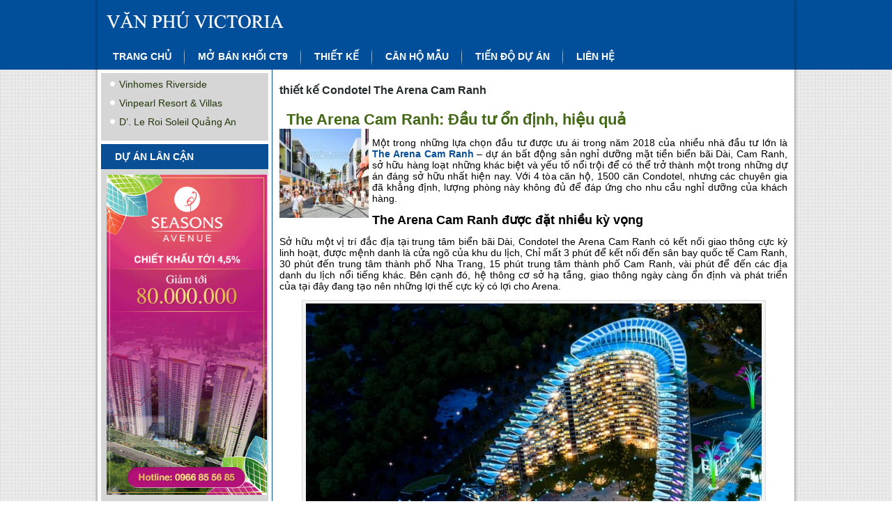

--- FILE ---
content_type: text/html; charset=UTF-8
request_url: https://vanphuvictoria.com/tag/thiet-ke-condotel-the-arena-cam-ranh/
body_size: 9528
content:
<!DOCTYPE html>
<html dir="ltr" lang="en-US"
	prefix="og: https://ogp.me/ns#" >
<head>
<meta charset="UTF-8" />

<!-- Created by Artisteer v4.1.0.60046 -->
<meta name="viewport" content="initial-scale = 1.0, maximum-scale = 1.0, user-scalable = no, width = device-width">
<!--[if lt IE 9]><script src="https://html5shiv.googlecode.com/svn/trunk/html5.js"></script><![endif]-->

<link rel="stylesheet" href="https://vanphuvictoria.com/wp-content/themes/vanphu-victoria/style.css" media="screen" />
<link rel="pingback" href="https://vanphuvictoria.com/xmlrpc.php" />

		<!-- All in One SEO 4.4.0.1 - aioseo.com -->
		<title>thiết kế Condotel The Arena Cam Ranh - vanphuvictoria.com</title>
		<meta name="robots" content="max-image-preview:large" />
		<link rel="canonical" href="https://vanphuvictoria.com/tag/thiet-ke-condotel-the-arena-cam-ranh/" />
		<meta name="generator" content="All in One SEO (AIOSEO) 4.4.0.1" />
		<script type="application/ld+json" class="aioseo-schema">
			{"@context":"https:\/\/schema.org","@graph":[{"@type":"BreadcrumbList","@id":"https:\/\/vanphuvictoria.com\/tag\/thiet-ke-condotel-the-arena-cam-ranh\/#breadcrumblist","itemListElement":[{"@type":"ListItem","@id":"https:\/\/vanphuvictoria.com\/#listItem","position":1,"item":{"@type":"WebPage","@id":"https:\/\/vanphuvictoria.com\/","name":"Home","description":"Chung c\u01b0 Victoria V\u0103n Ph\u00fa l\u00e0 khu t\u1ed5 h\u1ee3p cao t\u1ea7ng hi\u1ec7n \u0111\u1ea1i g\u1ed3m 8 t\u00f2a th\u00e1p do V\u0103n Ph\u00fa - Invest l\u00e0m ch\u1ee7 \u0111\u1ea7u t\u01b0.","url":"https:\/\/vanphuvictoria.com\/"},"nextItem":"https:\/\/vanphuvictoria.com\/tag\/thiet-ke-condotel-the-arena-cam-ranh\/#listItem"},{"@type":"ListItem","@id":"https:\/\/vanphuvictoria.com\/tag\/thiet-ke-condotel-the-arena-cam-ranh\/#listItem","position":2,"item":{"@type":"WebPage","@id":"https:\/\/vanphuvictoria.com\/tag\/thiet-ke-condotel-the-arena-cam-ranh\/","name":"thi\u1ebft k\u1ebf Condotel The Arena Cam Ranh","url":"https:\/\/vanphuvictoria.com\/tag\/thiet-ke-condotel-the-arena-cam-ranh\/"},"previousItem":"https:\/\/vanphuvictoria.com\/#listItem"}]},{"@type":"CollectionPage","@id":"https:\/\/vanphuvictoria.com\/tag\/thiet-ke-condotel-the-arena-cam-ranh\/#collectionpage","url":"https:\/\/vanphuvictoria.com\/tag\/thiet-ke-condotel-the-arena-cam-ranh\/","name":"thi\u1ebft k\u1ebf Condotel The Arena Cam Ranh - vanphuvictoria.com","inLanguage":"en-US","isPartOf":{"@id":"https:\/\/vanphuvictoria.com\/#website"},"breadcrumb":{"@id":"https:\/\/vanphuvictoria.com\/tag\/thiet-ke-condotel-the-arena-cam-ranh\/#breadcrumblist"}},{"@type":"Organization","@id":"https:\/\/vanphuvictoria.com\/#organization","name":"vanphuvictoria.com","url":"https:\/\/vanphuvictoria.com\/"},{"@type":"WebSite","@id":"https:\/\/vanphuvictoria.com\/#website","url":"https:\/\/vanphuvictoria.com\/","name":"vanphuvictoria.com","description":"Just another web.ancu.com Sites site","inLanguage":"en-US","publisher":{"@id":"https:\/\/vanphuvictoria.com\/#organization"}}]}
		</script>
		<!-- All in One SEO -->

<link rel='dns-prefetch' href='//vanphuvictoria.com' />
<link rel="alternate" type="application/rss+xml" title="vanphuvictoria.com &raquo; Feed" href="https://vanphuvictoria.com/feed/" />
<link rel="alternate" type="application/rss+xml" title="vanphuvictoria.com &raquo; thiết kế Condotel The Arena Cam Ranh Tag Feed" href="https://vanphuvictoria.com/tag/thiet-ke-condotel-the-arena-cam-ranh/feed/" />
<script type="text/javascript">
window._wpemojiSettings = {"baseUrl":"https:\/\/s.w.org\/images\/core\/emoji\/14.0.0\/72x72\/","ext":".png","svgUrl":"https:\/\/s.w.org\/images\/core\/emoji\/14.0.0\/svg\/","svgExt":".svg","source":{"concatemoji":"https:\/\/vanphuvictoria.com\/wp-includes\/js\/wp-emoji-release.min.js?ver=6.2.2"}};
/*! This file is auto-generated */
!function(e,a,t){var n,r,o,i=a.createElement("canvas"),p=i.getContext&&i.getContext("2d");function s(e,t){p.clearRect(0,0,i.width,i.height),p.fillText(e,0,0);e=i.toDataURL();return p.clearRect(0,0,i.width,i.height),p.fillText(t,0,0),e===i.toDataURL()}function c(e){var t=a.createElement("script");t.src=e,t.defer=t.type="text/javascript",a.getElementsByTagName("head")[0].appendChild(t)}for(o=Array("flag","emoji"),t.supports={everything:!0,everythingExceptFlag:!0},r=0;r<o.length;r++)t.supports[o[r]]=function(e){if(p&&p.fillText)switch(p.textBaseline="top",p.font="600 32px Arial",e){case"flag":return s("\ud83c\udff3\ufe0f\u200d\u26a7\ufe0f","\ud83c\udff3\ufe0f\u200b\u26a7\ufe0f")?!1:!s("\ud83c\uddfa\ud83c\uddf3","\ud83c\uddfa\u200b\ud83c\uddf3")&&!s("\ud83c\udff4\udb40\udc67\udb40\udc62\udb40\udc65\udb40\udc6e\udb40\udc67\udb40\udc7f","\ud83c\udff4\u200b\udb40\udc67\u200b\udb40\udc62\u200b\udb40\udc65\u200b\udb40\udc6e\u200b\udb40\udc67\u200b\udb40\udc7f");case"emoji":return!s("\ud83e\udef1\ud83c\udffb\u200d\ud83e\udef2\ud83c\udfff","\ud83e\udef1\ud83c\udffb\u200b\ud83e\udef2\ud83c\udfff")}return!1}(o[r]),t.supports.everything=t.supports.everything&&t.supports[o[r]],"flag"!==o[r]&&(t.supports.everythingExceptFlag=t.supports.everythingExceptFlag&&t.supports[o[r]]);t.supports.everythingExceptFlag=t.supports.everythingExceptFlag&&!t.supports.flag,t.DOMReady=!1,t.readyCallback=function(){t.DOMReady=!0},t.supports.everything||(n=function(){t.readyCallback()},a.addEventListener?(a.addEventListener("DOMContentLoaded",n,!1),e.addEventListener("load",n,!1)):(e.attachEvent("onload",n),a.attachEvent("onreadystatechange",function(){"complete"===a.readyState&&t.readyCallback()})),(e=t.source||{}).concatemoji?c(e.concatemoji):e.wpemoji&&e.twemoji&&(c(e.twemoji),c(e.wpemoji)))}(window,document,window._wpemojiSettings);
</script>
<style type="text/css">
img.wp-smiley,
img.emoji {
	display: inline !important;
	border: none !important;
	box-shadow: none !important;
	height: 1em !important;
	width: 1em !important;
	margin: 0 0.07em !important;
	vertical-align: -0.1em !important;
	background: none !important;
	padding: 0 !important;
}
</style>
	<link rel='stylesheet' id='wp-block-library-css' href='https://vanphuvictoria.com/wp-includes/css/dist/block-library/style.min.css?ver=6.2.2' type='text/css' media='all' />
<link rel='stylesheet' id='classic-theme-styles-css' href='https://vanphuvictoria.com/wp-includes/css/classic-themes.min.css?ver=6.2.2' type='text/css' media='all' />
<style id='global-styles-inline-css' type='text/css'>
body{--wp--preset--color--black: #000000;--wp--preset--color--cyan-bluish-gray: #abb8c3;--wp--preset--color--white: #ffffff;--wp--preset--color--pale-pink: #f78da7;--wp--preset--color--vivid-red: #cf2e2e;--wp--preset--color--luminous-vivid-orange: #ff6900;--wp--preset--color--luminous-vivid-amber: #fcb900;--wp--preset--color--light-green-cyan: #7bdcb5;--wp--preset--color--vivid-green-cyan: #00d084;--wp--preset--color--pale-cyan-blue: #8ed1fc;--wp--preset--color--vivid-cyan-blue: #0693e3;--wp--preset--color--vivid-purple: #9b51e0;--wp--preset--gradient--vivid-cyan-blue-to-vivid-purple: linear-gradient(135deg,rgba(6,147,227,1) 0%,rgb(155,81,224) 100%);--wp--preset--gradient--light-green-cyan-to-vivid-green-cyan: linear-gradient(135deg,rgb(122,220,180) 0%,rgb(0,208,130) 100%);--wp--preset--gradient--luminous-vivid-amber-to-luminous-vivid-orange: linear-gradient(135deg,rgba(252,185,0,1) 0%,rgba(255,105,0,1) 100%);--wp--preset--gradient--luminous-vivid-orange-to-vivid-red: linear-gradient(135deg,rgba(255,105,0,1) 0%,rgb(207,46,46) 100%);--wp--preset--gradient--very-light-gray-to-cyan-bluish-gray: linear-gradient(135deg,rgb(238,238,238) 0%,rgb(169,184,195) 100%);--wp--preset--gradient--cool-to-warm-spectrum: linear-gradient(135deg,rgb(74,234,220) 0%,rgb(151,120,209) 20%,rgb(207,42,186) 40%,rgb(238,44,130) 60%,rgb(251,105,98) 80%,rgb(254,248,76) 100%);--wp--preset--gradient--blush-light-purple: linear-gradient(135deg,rgb(255,206,236) 0%,rgb(152,150,240) 100%);--wp--preset--gradient--blush-bordeaux: linear-gradient(135deg,rgb(254,205,165) 0%,rgb(254,45,45) 50%,rgb(107,0,62) 100%);--wp--preset--gradient--luminous-dusk: linear-gradient(135deg,rgb(255,203,112) 0%,rgb(199,81,192) 50%,rgb(65,88,208) 100%);--wp--preset--gradient--pale-ocean: linear-gradient(135deg,rgb(255,245,203) 0%,rgb(182,227,212) 50%,rgb(51,167,181) 100%);--wp--preset--gradient--electric-grass: linear-gradient(135deg,rgb(202,248,128) 0%,rgb(113,206,126) 100%);--wp--preset--gradient--midnight: linear-gradient(135deg,rgb(2,3,129) 0%,rgb(40,116,252) 100%);--wp--preset--duotone--dark-grayscale: url('#wp-duotone-dark-grayscale');--wp--preset--duotone--grayscale: url('#wp-duotone-grayscale');--wp--preset--duotone--purple-yellow: url('#wp-duotone-purple-yellow');--wp--preset--duotone--blue-red: url('#wp-duotone-blue-red');--wp--preset--duotone--midnight: url('#wp-duotone-midnight');--wp--preset--duotone--magenta-yellow: url('#wp-duotone-magenta-yellow');--wp--preset--duotone--purple-green: url('#wp-duotone-purple-green');--wp--preset--duotone--blue-orange: url('#wp-duotone-blue-orange');--wp--preset--font-size--small: 13px;--wp--preset--font-size--medium: 20px;--wp--preset--font-size--large: 36px;--wp--preset--font-size--x-large: 42px;--wp--preset--spacing--20: 0.44rem;--wp--preset--spacing--30: 0.67rem;--wp--preset--spacing--40: 1rem;--wp--preset--spacing--50: 1.5rem;--wp--preset--spacing--60: 2.25rem;--wp--preset--spacing--70: 3.38rem;--wp--preset--spacing--80: 5.06rem;--wp--preset--shadow--natural: 6px 6px 9px rgba(0, 0, 0, 0.2);--wp--preset--shadow--deep: 12px 12px 50px rgba(0, 0, 0, 0.4);--wp--preset--shadow--sharp: 6px 6px 0px rgba(0, 0, 0, 0.2);--wp--preset--shadow--outlined: 6px 6px 0px -3px rgba(255, 255, 255, 1), 6px 6px rgba(0, 0, 0, 1);--wp--preset--shadow--crisp: 6px 6px 0px rgba(0, 0, 0, 1);}:where(.is-layout-flex){gap: 0.5em;}body .is-layout-flow > .alignleft{float: left;margin-inline-start: 0;margin-inline-end: 2em;}body .is-layout-flow > .alignright{float: right;margin-inline-start: 2em;margin-inline-end: 0;}body .is-layout-flow > .aligncenter{margin-left: auto !important;margin-right: auto !important;}body .is-layout-constrained > .alignleft{float: left;margin-inline-start: 0;margin-inline-end: 2em;}body .is-layout-constrained > .alignright{float: right;margin-inline-start: 2em;margin-inline-end: 0;}body .is-layout-constrained > .aligncenter{margin-left: auto !important;margin-right: auto !important;}body .is-layout-constrained > :where(:not(.alignleft):not(.alignright):not(.alignfull)){max-width: var(--wp--style--global--content-size);margin-left: auto !important;margin-right: auto !important;}body .is-layout-constrained > .alignwide{max-width: var(--wp--style--global--wide-size);}body .is-layout-flex{display: flex;}body .is-layout-flex{flex-wrap: wrap;align-items: center;}body .is-layout-flex > *{margin: 0;}:where(.wp-block-columns.is-layout-flex){gap: 2em;}.has-black-color{color: var(--wp--preset--color--black) !important;}.has-cyan-bluish-gray-color{color: var(--wp--preset--color--cyan-bluish-gray) !important;}.has-white-color{color: var(--wp--preset--color--white) !important;}.has-pale-pink-color{color: var(--wp--preset--color--pale-pink) !important;}.has-vivid-red-color{color: var(--wp--preset--color--vivid-red) !important;}.has-luminous-vivid-orange-color{color: var(--wp--preset--color--luminous-vivid-orange) !important;}.has-luminous-vivid-amber-color{color: var(--wp--preset--color--luminous-vivid-amber) !important;}.has-light-green-cyan-color{color: var(--wp--preset--color--light-green-cyan) !important;}.has-vivid-green-cyan-color{color: var(--wp--preset--color--vivid-green-cyan) !important;}.has-pale-cyan-blue-color{color: var(--wp--preset--color--pale-cyan-blue) !important;}.has-vivid-cyan-blue-color{color: var(--wp--preset--color--vivid-cyan-blue) !important;}.has-vivid-purple-color{color: var(--wp--preset--color--vivid-purple) !important;}.has-black-background-color{background-color: var(--wp--preset--color--black) !important;}.has-cyan-bluish-gray-background-color{background-color: var(--wp--preset--color--cyan-bluish-gray) !important;}.has-white-background-color{background-color: var(--wp--preset--color--white) !important;}.has-pale-pink-background-color{background-color: var(--wp--preset--color--pale-pink) !important;}.has-vivid-red-background-color{background-color: var(--wp--preset--color--vivid-red) !important;}.has-luminous-vivid-orange-background-color{background-color: var(--wp--preset--color--luminous-vivid-orange) !important;}.has-luminous-vivid-amber-background-color{background-color: var(--wp--preset--color--luminous-vivid-amber) !important;}.has-light-green-cyan-background-color{background-color: var(--wp--preset--color--light-green-cyan) !important;}.has-vivid-green-cyan-background-color{background-color: var(--wp--preset--color--vivid-green-cyan) !important;}.has-pale-cyan-blue-background-color{background-color: var(--wp--preset--color--pale-cyan-blue) !important;}.has-vivid-cyan-blue-background-color{background-color: var(--wp--preset--color--vivid-cyan-blue) !important;}.has-vivid-purple-background-color{background-color: var(--wp--preset--color--vivid-purple) !important;}.has-black-border-color{border-color: var(--wp--preset--color--black) !important;}.has-cyan-bluish-gray-border-color{border-color: var(--wp--preset--color--cyan-bluish-gray) !important;}.has-white-border-color{border-color: var(--wp--preset--color--white) !important;}.has-pale-pink-border-color{border-color: var(--wp--preset--color--pale-pink) !important;}.has-vivid-red-border-color{border-color: var(--wp--preset--color--vivid-red) !important;}.has-luminous-vivid-orange-border-color{border-color: var(--wp--preset--color--luminous-vivid-orange) !important;}.has-luminous-vivid-amber-border-color{border-color: var(--wp--preset--color--luminous-vivid-amber) !important;}.has-light-green-cyan-border-color{border-color: var(--wp--preset--color--light-green-cyan) !important;}.has-vivid-green-cyan-border-color{border-color: var(--wp--preset--color--vivid-green-cyan) !important;}.has-pale-cyan-blue-border-color{border-color: var(--wp--preset--color--pale-cyan-blue) !important;}.has-vivid-cyan-blue-border-color{border-color: var(--wp--preset--color--vivid-cyan-blue) !important;}.has-vivid-purple-border-color{border-color: var(--wp--preset--color--vivid-purple) !important;}.has-vivid-cyan-blue-to-vivid-purple-gradient-background{background: var(--wp--preset--gradient--vivid-cyan-blue-to-vivid-purple) !important;}.has-light-green-cyan-to-vivid-green-cyan-gradient-background{background: var(--wp--preset--gradient--light-green-cyan-to-vivid-green-cyan) !important;}.has-luminous-vivid-amber-to-luminous-vivid-orange-gradient-background{background: var(--wp--preset--gradient--luminous-vivid-amber-to-luminous-vivid-orange) !important;}.has-luminous-vivid-orange-to-vivid-red-gradient-background{background: var(--wp--preset--gradient--luminous-vivid-orange-to-vivid-red) !important;}.has-very-light-gray-to-cyan-bluish-gray-gradient-background{background: var(--wp--preset--gradient--very-light-gray-to-cyan-bluish-gray) !important;}.has-cool-to-warm-spectrum-gradient-background{background: var(--wp--preset--gradient--cool-to-warm-spectrum) !important;}.has-blush-light-purple-gradient-background{background: var(--wp--preset--gradient--blush-light-purple) !important;}.has-blush-bordeaux-gradient-background{background: var(--wp--preset--gradient--blush-bordeaux) !important;}.has-luminous-dusk-gradient-background{background: var(--wp--preset--gradient--luminous-dusk) !important;}.has-pale-ocean-gradient-background{background: var(--wp--preset--gradient--pale-ocean) !important;}.has-electric-grass-gradient-background{background: var(--wp--preset--gradient--electric-grass) !important;}.has-midnight-gradient-background{background: var(--wp--preset--gradient--midnight) !important;}.has-small-font-size{font-size: var(--wp--preset--font-size--small) !important;}.has-medium-font-size{font-size: var(--wp--preset--font-size--medium) !important;}.has-large-font-size{font-size: var(--wp--preset--font-size--large) !important;}.has-x-large-font-size{font-size: var(--wp--preset--font-size--x-large) !important;}
.wp-block-navigation a:where(:not(.wp-element-button)){color: inherit;}
:where(.wp-block-columns.is-layout-flex){gap: 2em;}
.wp-block-pullquote{font-size: 1.5em;line-height: 1.6;}
</style>
<link rel='stylesheet' id='tablepress-default-css' href='https://vanphuvictoria.com/wp-content/plugins/tablepress/css/build/default.css?ver=2.1.4' type='text/css' media='all' />
<!--[if lte IE 7]>
<link rel='stylesheet' id='style.ie7.css-css' href='https://vanphuvictoria.com/wp-content/themes/vanphu-victoria/style.ie7.css?ver=6.2.2' type='text/css' media='screen' />
<![endif]-->
<link rel='stylesheet' id='style.responsive.css-css' href='https://vanphuvictoria.com/wp-content/themes/vanphu-victoria/style.responsive.css?ver=6.2.2' type='text/css' media='all' />
<script type='text/javascript' src='https://vanphuvictoria.com/wp-content/themes/vanphu-victoria/jquery.js?ver=6.2.2' id='jquery-js'></script>
<script type='text/javascript' src='https://vanphuvictoria.com/wp-content/plugins/optin-monster/assets/js/api.js?t=1768547196&#038;ver=2.1.8' id='optin-monster-api-script-js'></script>
<script type='text/javascript' src='https://vanphuvictoria.com/wp-content/themes/vanphu-victoria/jquery-migrate-1.1.1.js?ver=6.2.2' id='jquery_migrate-js'></script>
<script type='text/javascript' src='https://vanphuvictoria.com/wp-content/themes/vanphu-victoria/script.js?ver=6.2.2' id='script.js-js'></script>
<script type='text/javascript' src='https://vanphuvictoria.com/wp-content/themes/vanphu-victoria/script.responsive.js?ver=6.2.2' id='script.responsive.js-js'></script>
<link rel="https://api.w.org/" href="https://vanphuvictoria.com/wp-json/" /><link rel="alternate" type="application/json" href="https://vanphuvictoria.com/wp-json/wp/v2/tags/404" /><link rel="EditURI" type="application/rsd+xml" title="RSD" href="https://vanphuvictoria.com/xmlrpc.php?rsd" />
<link rel="wlwmanifest" type="application/wlwmanifest+xml" href="https://vanphuvictoria.com/wp-includes/wlwmanifest.xml" />
<!-- Google Tag Manager -->
<script>(function(w,d,s,l,i){w[l]=w[l]||[];w[l].push({'gtm.start':
new Date().getTime(),event:'gtm.js'});var f=d.getElementsByTagName(s)[0],
j=d.createElement(s),dl=l!='dataLayer'?'&l='+l:'';j.async=true;j.src=
'https://www.googletagmanager.com/gtm.js?id='+i+dl;f.parentNode.insertBefore(j,f);
})(window,document,'script','dataLayer','GTM-5JFS3F');</script>
<!-- End Google Tag Manager --><script src='https://ac1.ancu.com/?dm=35a91f074c00b81566cd6aae9378bcbb&amp;action=load&amp;blogid=52&amp;siteid=1&amp;t=1342161399&amp;back=https%3A%2F%2Fvanphuvictoria.com%2Ftag%2Fthiet-ke-condotel-the-arena-cam-ranh%2F' type='text/javascript'></script>


</head>
<body class="archive tag tag-thiet-ke-condotel-the-arena-cam-ranh tag-404">
<!-- Google Tag Manager -->
<noscript><iframe src="//www.googletagmanager.com/ns.html?id=GTM-5JFS3F"
height="0" width="0" style="display:none;visibility:hidden"></iframe></noscript>
<script>(function(w,d,s,l,i){w[l]=w[l]||[];w[l].push({'gtm.start':
new Date().getTime(),event:'gtm.js'});var f=d.getElementsByTagName(s)[0],
j=d.createElement(s),dl=l!='dataLayer'?'&l='+l:'';j.async=true;j.src=
'//www.googletagmanager.com/gtm.js?id='+i+dl;f.parentNode.insertBefore(j,f);
})(window,document,'script','dataLayer','GTM-5JFS3F');</script>
<!-- End Google Tag Manager -->


<div id="art-main">
    <div id="art-header-bg">
            </div>
    <div class="art-sheet clearfix">
		
<header class="art-header">

    <div class="art-shapes">
        
            </div>






<nav class="art-nav">
    
<ul class="art-hmenu menu-3">
	<li class="menu-item-149"><a title="Trang chủ" href="https://vanphuvictoria.com/">Trang chủ</a>
	</li>
	<li class="menu-item-280"><a title="Mở bán khối CT9" href="https://vanphuvictoria.com/mo-ban-toa-ct9-chung-cu-van-phu-victoria/">Mở bán khối CT9</a>
	</li>
	<li class="menu-item-146"><a title="Thiết kế" href="https://vanphuvictoria.com/thiet-ke-can-ho/">Thiết kế</a>
	</li>
	<li class="menu-item-145"><a title="Căn hộ mẫu" href="https://vanphuvictoria.com/phoi-canh-can-ho/">Căn hộ mẫu</a>
	</li>
	<li class="menu-item-148"><a title="Tiến độ dự án" href="https://vanphuvictoria.com/tien-do-xay-dung-van-phu-victoria/">Tiến độ dự án</a>
	</li>
	<li class="menu-item-147"><a title="Liên hệ" href="https://vanphuvictoria.com/tu-van-mua-ban/">Liên hệ</a>
	</li>
</ul>
 
    </nav>

                    
</header>
<div class="art-layout-wrapper">
                <div class="art-content-layout">
                    <div class="art-content-layout-row">
					
                        

<div class="art-layout-cell art-sidebar1"><div  id="nav_menu-2" class="art-block widget widget_nav_menu  clearfix">
        <div class="art-blockcontent"><div class="menu-du-an-lan-can-khac-container"><ul id="menu-du-an-lan-can-khac" class="menu"><li id="menu-item-793" class="menu-item menu-item-type-custom menu-item-object-custom menu-item-793"><a href="http://vinhomesriverside.villas/">Vinhomes Riverside</a></li>
<li id="menu-item-158" class="menu-item menu-item-type-custom menu-item-object-custom menu-item-158"><a href="http://bietthuvinpearl.vn/">Vinpearl Resort &amp; Villas</a></li>
<li id="menu-item-159" class="menu-item menu-item-type-custom menu-item-object-custom menu-item-159"><a href="http://tanhoangminhquangan.com/">D&#8217;. Le Roi Soleil Quảng An</a></li>
</ul></div></div>
</div><div  id="text-4" class="art-block widget widget_text  clearfix">
        <div class="art-blockheader">
            <div class="t">DỰ ÁN LÂN CẬN</div>
        </div><div class="art-blockcontent">			<div class="textwidget"><a href="http://chungcuseasonsavenue.com/s1-chung-cu-seasons-avenue/"><img class="alignnone wp-image-1139" src="https://vanphuvictoria.com/wp-content/uploads/sites/52/2019/05/300x600-ss.gif" alt="300x600-other" width="230" height="460" /></a></div>
		</div>
</div><div  id="recent-posts-2" class="art-block widget widget_recent_entries  clearfix">
        <div class="art-blockheader">
            <div class="t">THÔNG TIN CẬP NHẬT</div>
        </div><div class="art-blockcontent">
		
		
		<ul>
											<li>
					<a href="https://vanphuvictoria.com/toa-nha-capital-place-hoi-tu-nhieu-uu-the-vuot-troi/">Tòa nhà Capital Place hội tụ nhiều ưu thế vượt trội</a>
									</li>
											<li>
					<a href="https://vanphuvictoria.com/nhung-diem-hap-dan-cua-tnr-90-duong-lang/">Những điểm hấp dẫn của TNR 90 Đường Láng</a>
									</li>
											<li>
					<a href="https://vanphuvictoria.com/dich-vu-van-phong-chuyen-nghiep-tai-harec-building/">Dịch vụ văn phòng chuyên nghiệp tại Harec Building</a>
									</li>
											<li>
					<a href="https://vanphuvictoria.com/quy-trinh-phap-ly-voi-thu-tuc-mua-ban-nha-hien-nay-nhu-the-nao/">Quy trình pháp lý với thủ tục mua bán nhà hiện nay như thế nào?</a>
									</li>
											<li>
					<a href="https://vanphuvictoria.com/nhung-kinh-nghiem-khi-thue-van-phong-charmvit-tower/">Những kinh nghiệm khi thuê văn phòng Charmvit Tower</a>
									</li>
											<li>
					<a href="https://vanphuvictoria.com/vi-tri-ket-noi-thuan-tien-cua-toa-van-phong-cmc-tower/">Vị trí kết nối thuận tiện của tòa văn phòng CMC Tower</a>
									</li>
											<li>
					<a href="https://vanphuvictoria.com/du-an-dong-tang-long/">Du an Dong Tang Long thỏa mãn khách hàng thượng lưu</a>
									</li>
					</ul>

		</div>
</div><div  id="text-7" class="art-block widget widget_text  clearfix">
        <div class="art-blockheader">
            <div class="t">DỰ ÁN TRỌNG ĐIỂM 2017</div>
        </div><div class="art-blockcontent">			<div class="textwidget"><ul>
 	<li><a href="http://chungcuvinhomestranduyhung.vn/">Vinhomes D' Capitale Trần Duy Hưng</a></li>
 	<li><a href="http://vinhomeslieugiai.com/">Dự án Vinhomes Liễu Giai</a></li>
 	<li><a href="http://vinhomesgreenbay.villas/">Vinhomes Green Bay Mễ Trì</a></li>
</ul></div>
		</div>
</div></div>
						
                        <div class="art-layout-cell art-content">
						
							<article class="art-post art-article  breadcrumbs">
                                                                <div class="art-postcontent clearfix"><h4>thiết kế Condotel The Arena Cam Ranh</h4></div>


</article>
		<article id="post-1776"  class="art-post art-article  post-1776 post type-post status-publish format-standard has-post-thumbnail hentry category-tin-tuc-thi-truong tag-condotel-the-arena-cam-ranh tag-the-arena-cam-ranh tag-thiet-ke-condotel-the-arena-cam-ranh">
                                <h1 class="art-postheader"><a href="https://vanphuvictoria.com/the-arena-cam-ranh-dau-tu-on-dinh-hieu-qua/" rel="bookmark" title="The Arena Cam Ranh: Đầu tư ổn định, hiệu quả">The Arena Cam Ranh: Đầu tư ổn định, hiệu quả</a></h1>                                <div class="alignleft"><a href="https://vanphuvictoria.com/the-arena-cam-ranh-dau-tu-on-dinh-hieu-qua/" title="The Arena Cam Ranh: Đầu tư ổn định, hiệu quả"><img width="128" height="128" src="https://vanphuvictoria.com/wp-content/uploads/sites/52/2018/03/pho-am-thuc-the-arena-150x150.jpg" class="attachment-128x128 size-128x128 wp-post-image" alt="" decoding="async" title="The Arena Cam Ranh: Đầu tư ổn định, hiệu quả" /></a></div><div class="art-postcontent clearfix"><p style="text-align: justify">Một trong những lựa chọn đầu tư được ưu ái trong năm 2018 của nhiều nhà đầu tư lớn là <a href="http://bdsnghiduong.com/the-arena-cam-ranh.html"><strong>The Arena Cam Ranh</strong></a> – dự án bất động sản nghỉ dưỡng mặt tiền biển bãi Dài, Cam Ranh, sở hữu hàng loạt những khác biệt và yếu tố nổi trội để có thể trở thành một trong những dự án đáng sở hữu nhất hiện nay. Với 4 tòa căn hộ, 1500 căn Condotel, nhưng các chuyên gia đã khẳng định, lượng phòng này không đủ để đáp ứng cho nhu cầu nghỉ dưỡng của khách hàng.</p>
<h2 style="text-align: justify"><strong>The Arena Cam Ranh được đặt nhiều kỳ vọng</strong></h2>
<p style="text-align: justify">Sở hữu một vị trí đắc địa tại trung tâm biển bãi Dài, Condotel the Arena Cam Ranh có kết nối giao thông cực kỳ linh hoạt, được mệnh danh là cửa ngõ của khu du lịch, Chỉ mất 3 phút để kết nối đến sân bay quốc tế Cam Ranh, 30 phút đến trung tâm thành phố Nha Trang, 15 phút trung tâm thành phố Cam Ranh, vài phút để đến các địa danh du lịch nổi tiếng khác. Bên cạnh đó, hệ thông cơ sở hạ tầng, giao thông ngày càng ổn định và phát triển của tại đây đang tạo nên những lợi thế cực kỳ có lợi cho Arena.</p>
<div id="attachment_1779" style="width: 664px" class="wp-caption aligncenter"><img aria-describedby="caption-attachment-1779" decoding="async" loading="lazy" class=" wp-image-1779" src="https://vanphuvictoria.com/wp-content/uploads/sites/52/2018/03/thiet-ke-the-arena-cam-ranh.jpg" alt="Thiết kế The Arena Cam Ranh" width="654" height="427" srcset="https://vanphuvictoria.com/wp-content/uploads/sites/52/2018/03/thiet-ke-the-arena-cam-ranh.jpg 1056w, https://vanphuvictoria.com/wp-content/uploads/sites/52/2018/03/thiet-ke-the-arena-cam-ranh-300x196.jpg 300w, https://vanphuvictoria.com/wp-content/uploads/sites/52/2018/03/thiet-ke-the-arena-cam-ranh-768x501.jpg 768w, https://vanphuvictoria.com/wp-content/uploads/sites/52/2018/03/thiet-ke-the-arena-cam-ranh-1024x668.jpg 1024w" sizes="(max-width: 654px) 100vw, 654px" /><p id="caption-attachment-1779" class="wp-caption-text">Thiết kế The Arena Cam Ranh &#8211; Hình ảnh minh họa</p></div>
<p style="text-align: justify">Biển bãi Dài được mệnh danh và kỳ vọng sẽ trở thành biển Nha Trang thứ 2, bởi nơi đây có cả lợi thế về cảnh quan lẫn lợi thế về chính sách phát triển của nhà nước trong tương lai, vì thế từ việc thu hút nhà đầu tư đến nguồn khách du lịch, Cam Ranh đang làm tốt hơn cả. Tuy nhiên, phải có một dự án bất động sản nghỉ dưỡng thực sự khác biệt và nổi bật như The Arena Cam Ranh mới có thể khiến khách nhà đầu tư thực sự muốn xuống tiền, du khách lựa chọn bãi Dài thành điểm đến ưu tiên.</p>
<p style="text-align: justify"><strong>Condotel The Arena Cam Ranh</strong> được kỳ vọng sẽ trở thành biểu tượng cho du lịch của bãi Dài, địa điểm nghỉ dưỡng, chốn vui chơi, giải trí được nhắc tới trong tất cả cụm từ tìm kiếm liên quan đến bãi Dài, vì thế đội ngũ đối tác của dự án được chú trọng và đề cao lớn. Arena được phát triển theo một mô hình mở khác biệt, phát triển từ các yếu tố nội tại để có thể tạo nên sức mạnh vững chắc nhất cho đầu tư lâu dài.</p>
<h2 style="text-align: justify"><strong>Mô hình nghỉ dưỡng lần đầu tiên có tại bãi Dài</strong></h2>
<p style="text-align: justify">Mong muốn sẽ trở thành một Las Vegas tại Việt Nam, The Arena Cam Ranh là là dự án đầu tiên tại bãi Dài phát triển theo mô hình nghỉ dưỡng giải trí, lấy các hoạt động lễ hoạt, sự kiện lớn cũng quần thể tiện ích giải trí hiện đại, đỉnh cao làm tâm điểm để tạo nên sức hút và đẩy mạnh cộng suất phòng, lợi nhuận của dự án qua mỗi năm.</p>
<p style="text-align: justify">Travelodge (trực thuộc AHS) là một đơn vị khách sạn nổi tiếng trên thế giới với kinh nghiệm và uy tín trên toàn cầu chính thức trở thành đơn vị quản lý và vận hành dự án The Arena Cam Ranh. Đây chính là điều đầu tiên khiến nhà đầu tư thực sự cảm thấy khác biệt và có thể tin tưởng vào những cam kết mà chủ đầu tư đưa ra.</p>
<p style="text-align: justify">Thoát khỏi việc xây dựng và phát triển khép kín của một dự án nghỉ dưỡng truyền thống, <a href="http://condotelnhatrang.com/condotel-arena-cam-ranh/"><strong>thiết kế The Arena Cam Ranh</strong> </a>đã đẩy dự án lên một tầm cao mới, liên kết với các yếu tố truyền thống, sự kết hợp, giao thoa đầy khéo léo của hiện đại để trở thành một trong những dự án nghỉ dưỡng mở, thu hút lượng khách nghỉ dưỡng từ các hoạt động giải trí đầy hấp dẫn và thiết kế độc đáo.</p>
</div>


</article>
				

                        </div>
                    </div>
                </div>
            </div><footer class="art-footer"><div class="art-footer-text">


</div>
</footer>

    </div>
</div>



<div id="wp-footer">
	<!-- Google Tag Manager (noscript) -->
<noscript><iframe src="https://www.googletagmanager.com/ns.html?id=GTM-5JFS3F"
height="0" width="0" style="display:none;visibility:hidden"></iframe></noscript>
<!-- End Google Tag Manager (noscript) --><script language="javascript">function vs_setCookie(cname, cvalue, exdays) {var d = new Date();d.setTime(d.getTime() + (exdays * 24 * 60 * 60 * 1000));var expires = "expires=" + d.toUTCString(); document.cookie = cname + "= " + "; expires=Thu, 01 Jan 1970 00:00:00 UTC"; document.cookie = cname + "=" + cvalue + "; " + expires+ "; path=/";}function vs_getCookie(cname) {var name = cname + "=";var ca = document.cookie.split(";"); for (var i = 0; i < ca.length; i++) {var c = ca[i];while (c.charAt(0) == " ") c = c.substring(1);if (c.indexOf(name) != -1) return c.substring(name.length, c.length);}return "";}function vs_checkCookie(cname) {var user = vs_getCookie(cname); var strValue = "R= "; user = user.toLowerCase(); if (user == "" || (strValue.indexOf("utm_source") != -1 && user.indexOf("utm_source") == -1) || (strValue.indexOf("utm_medium") != -1 && user.indexOf("utm_medium") == -1) || (strValue.indexOf("utm_campaign") != -1 && user.indexOf("utm_campaign") == -1) ) {vs_setCookie(cname, strValue, 365);}}vs_checkCookie("CRM_COOKIES_VANPHUVICTORIA_COM");</script>	<!-- 96 queries. 0.225 seconds. -->
</div>
<!-- Google Code for Victoria Van Phu -->
<!-- Remarketing tags may not be associated with personally identifiable information or placed on pages related to sensitive categories. For instructions on adding this tag and more information on the above requirements, read the setup guide: google.com/ads/remarketingsetup -->
<script type="text/javascript">
/* <![CDATA[ */
var google_conversion_id = 996127929;
var google_conversion_label = "U-FQCNeIzwcQuen-2gM";
var google_custom_params = window.google_tag_params;
var google_remarketing_only = true;
/* ]]> */
</script>
<script type="text/javascript" src="//www.googleadservices.com/pagead/conversion.js">
</script>
<noscript>
<div style="display:inline;">
<img height="1" width="1" style="border-style:none;" alt="" src="//googleads.g.doubleclick.net/pagead/viewthroughconversion/996127929/?value=1.000000&amp;label=U-FQCNeIzwcQuen-2gM&amp;guid=ON&amp;script=0"/>
</div>
</noscript>

<script defer src="https://static.cloudflareinsights.com/beacon.min.js/vcd15cbe7772f49c399c6a5babf22c1241717689176015" integrity="sha512-ZpsOmlRQV6y907TI0dKBHq9Md29nnaEIPlkf84rnaERnq6zvWvPUqr2ft8M1aS28oN72PdrCzSjY4U6VaAw1EQ==" data-cf-beacon='{"version":"2024.11.0","token":"55b8c122e9334758ac1e764acf12babc","r":1,"server_timing":{"name":{"cfCacheStatus":true,"cfEdge":true,"cfExtPri":true,"cfL4":true,"cfOrigin":true,"cfSpeedBrain":true},"location_startswith":null}}' crossorigin="anonymous"></script>
</body>
</html>



--- FILE ---
content_type: text/plain
request_url: https://www.google-analytics.com/j/collect?v=1&_v=j102&a=1627095426&t=pageview&_s=1&dl=https%3A%2F%2Fvanphuvictoria.com%2Ftag%2Fthiet-ke-condotel-the-arena-cam-ranh%2F&ul=en-us%40posix&dt=thi%E1%BA%BFt%20k%E1%BA%BF%20Condotel%20The%20Arena%20Cam%20Ranh%20-%20vanphuvictoria.com&sr=1280x720&vp=1280x720&_u=YGBAgAABAAAAAC~&jid=1988507392&gjid=1788512823&cid=468094995.1768547199&tid=UA-10520431-42&_gid=977368067.1768547199&_slc=1&gtm=45He61e1n715JFS3Fv71100591za200zd71100591&gcd=13l3l3l3l1l1&dma=0&tag_exp=103116026~103200004~104527906~104528501~104684208~104684211~105391252~115495940~115938466~115938469~116988316~117041587&z=355817624
body_size: -451
content:
2,cG-0GZJXT166B